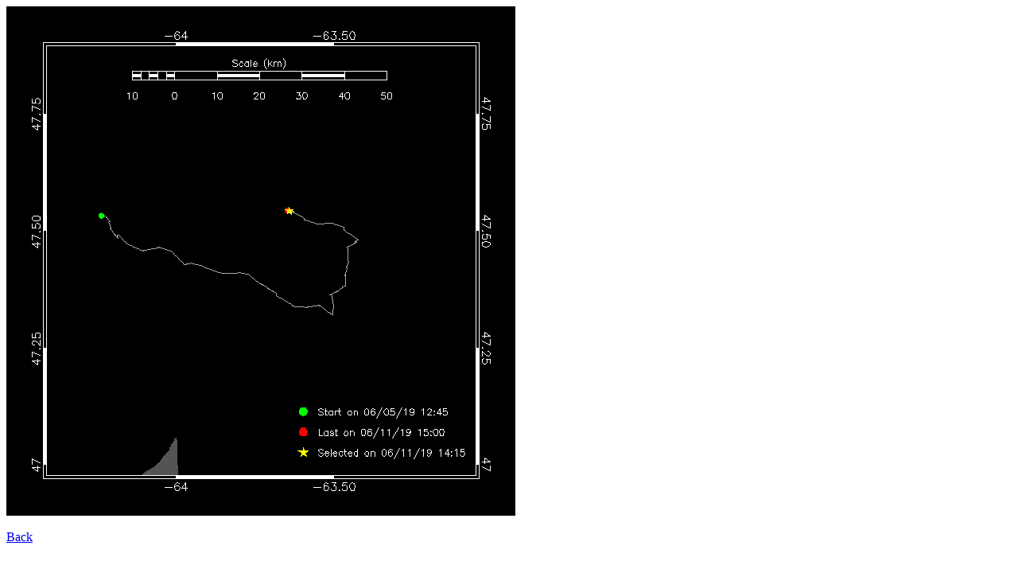

--- FILE ---
content_type: text/html
request_url: https://dcs.whoi.edu/dal0619/dal0619_scotia_html/maps/2019_06/dal0619_scotia_20190611170820.html
body_size: 161
content:
<title>Glider scotia</title>
<img src="dal0619_scotia_20190611170820.png">
<br><br>
<a href="../../dal0619_scotia_summary_20190611.html#20190611170820">Back</a>
